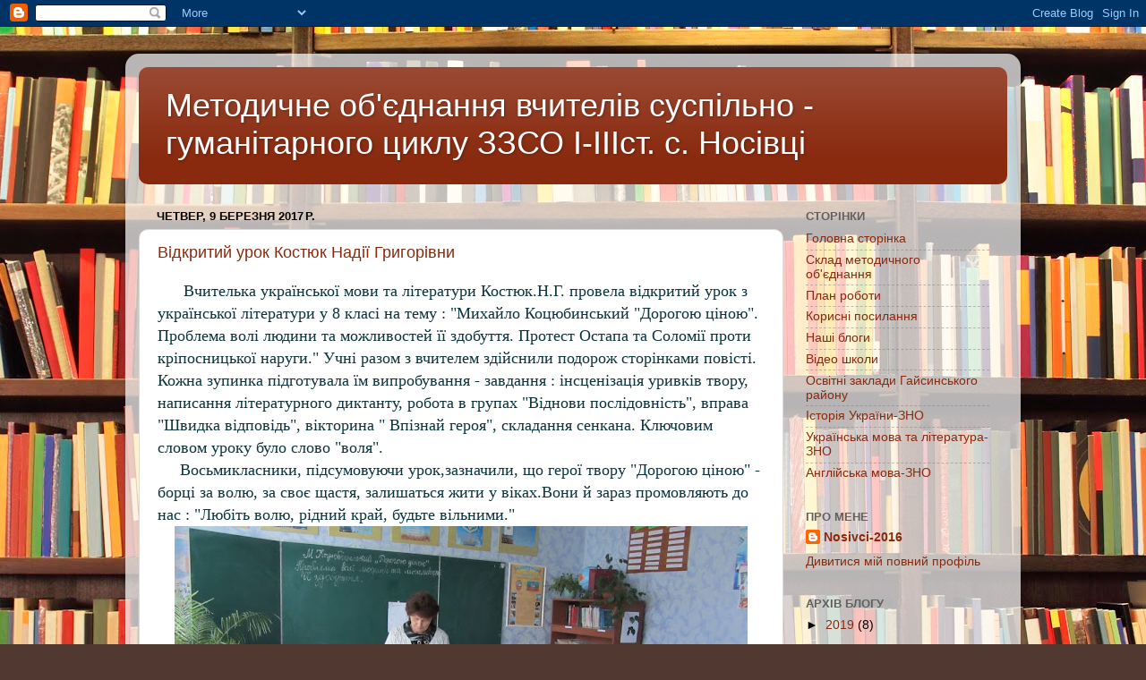

--- FILE ---
content_type: text/html; charset=UTF-8
request_url: https://mognosivci.blogspot.com/2017/03/
body_size: 13490
content:
<!DOCTYPE html>
<html class='v2' dir='ltr' lang='uk'>
<head>
<link href='https://www.blogger.com/static/v1/widgets/335934321-css_bundle_v2.css' rel='stylesheet' type='text/css'/>
<meta content='width=1100' name='viewport'/>
<meta content='text/html; charset=UTF-8' http-equiv='Content-Type'/>
<meta content='blogger' name='generator'/>
<link href='https://mognosivci.blogspot.com/favicon.ico' rel='icon' type='image/x-icon'/>
<link href='http://mognosivci.blogspot.com/2017/03/' rel='canonical'/>
<link rel="alternate" type="application/atom+xml" title="Методичне об&#39;єднання вчителів суспільно - гуманітарного циклу ЗЗСО І-ІІІст. с. Носівці - Atom" href="https://mognosivci.blogspot.com/feeds/posts/default" />
<link rel="alternate" type="application/rss+xml" title="Методичне об&#39;єднання вчителів суспільно - гуманітарного циклу ЗЗСО І-ІІІст. с. Носівці - RSS" href="https://mognosivci.blogspot.com/feeds/posts/default?alt=rss" />
<link rel="service.post" type="application/atom+xml" title="Методичне об&#39;єднання вчителів суспільно - гуманітарного циклу ЗЗСО І-ІІІст. с. Носівці - Atom" href="https://www.blogger.com/feeds/9134327106867127588/posts/default" />
<!--Can't find substitution for tag [blog.ieCssRetrofitLinks]-->
<meta content='http://mognosivci.blogspot.com/2017/03/' property='og:url'/>
<meta content='Методичне об&#39;єднання вчителів суспільно - гуманітарного циклу ЗЗСО І-ІІІст. с. Носівці' property='og:title'/>
<meta content='' property='og:description'/>
<title>Методичне об'єднання вчителів суспільно - гуманітарного циклу ЗЗСО І-ІІІст. с. Носівці: березня 2017</title>
<style id='page-skin-1' type='text/css'><!--
/*-----------------------------------------------
Blogger Template Style
Name:     Picture Window
Designer: Blogger
URL:      www.blogger.com
----------------------------------------------- */
/* Content
----------------------------------------------- */
body {
font: normal normal 15px Arial, Tahoma, Helvetica, FreeSans, sans-serif;
color: #000000;
background: #513831 url(//themes.googleusercontent.com/image?id=1KH22PlFqsiVYxboQNAoJjYmRbw5M4REHmdJbHT5M2x9zVMGrCqwSjZvaQW_A10KPc6Il) repeat-y scroll top center /* Credit: luoman (http://www.istockphoto.com/googleimages.php?id=11394138&platform=blogger) */;
}
html body .region-inner {
min-width: 0;
max-width: 100%;
width: auto;
}
.content-outer {
font-size: 90%;
}
a:link {
text-decoration:none;
color: #892a0f;
}
a:visited {
text-decoration:none;
color: #471000;
}
a:hover {
text-decoration:underline;
color: #c35110;
}
.content-outer {
background: transparent url(https://resources.blogblog.com/blogblog/data/1kt/transparent/white80.png) repeat scroll top left;
-moz-border-radius: 15px;
-webkit-border-radius: 15px;
-goog-ms-border-radius: 15px;
border-radius: 15px;
-moz-box-shadow: 0 0 3px rgba(0, 0, 0, .15);
-webkit-box-shadow: 0 0 3px rgba(0, 0, 0, .15);
-goog-ms-box-shadow: 0 0 3px rgba(0, 0, 0, .15);
box-shadow: 0 0 3px rgba(0, 0, 0, .15);
margin: 30px auto;
}
.content-inner {
padding: 15px;
}
/* Header
----------------------------------------------- */
.header-outer {
background: #892a0f url(https://resources.blogblog.com/blogblog/data/1kt/transparent/header_gradient_shade.png) repeat-x scroll top left;
_background-image: none;
color: #ffffff;
-moz-border-radius: 10px;
-webkit-border-radius: 10px;
-goog-ms-border-radius: 10px;
border-radius: 10px;
}
.Header img, .Header #header-inner {
-moz-border-radius: 10px;
-webkit-border-radius: 10px;
-goog-ms-border-radius: 10px;
border-radius: 10px;
}
.header-inner .Header .titlewrapper,
.header-inner .Header .descriptionwrapper {
padding-left: 30px;
padding-right: 30px;
}
.Header h1 {
font: normal normal 36px Arial, Tahoma, Helvetica, FreeSans, sans-serif;
text-shadow: 1px 1px 3px rgba(0, 0, 0, 0.3);
}
.Header h1 a {
color: #ffffff;
}
.Header .description {
font-size: 130%;
}
/* Tabs
----------------------------------------------- */
.tabs-inner {
margin: .5em 0 0;
padding: 0;
}
.tabs-inner .section {
margin: 0;
}
.tabs-inner .widget ul {
padding: 0;
background: #f4f4f4 url(https://resources.blogblog.com/blogblog/data/1kt/transparent/tabs_gradient_shade.png) repeat scroll bottom;
-moz-border-radius: 10px;
-webkit-border-radius: 10px;
-goog-ms-border-radius: 10px;
border-radius: 10px;
}
.tabs-inner .widget li {
border: none;
}
.tabs-inner .widget li a {
display: inline-block;
padding: .5em 1em;
margin-right: 0;
color: #000000;
font: normal normal 15px Arial, Tahoma, Helvetica, FreeSans, sans-serif;
-moz-border-radius: 0 0 0 0;
-webkit-border-top-left-radius: 0;
-webkit-border-top-right-radius: 0;
-goog-ms-border-radius: 0 0 0 0;
border-radius: 0 0 0 0;
background: transparent none no-repeat scroll top left;
border-right: 1px solid #cacaca;
}
.tabs-inner .widget li:first-child a {
padding-left: 1.25em;
-moz-border-radius-topleft: 10px;
-moz-border-radius-bottomleft: 10px;
-webkit-border-top-left-radius: 10px;
-webkit-border-bottom-left-radius: 10px;
-goog-ms-border-top-left-radius: 10px;
-goog-ms-border-bottom-left-radius: 10px;
border-top-left-radius: 10px;
border-bottom-left-radius: 10px;
}
.tabs-inner .widget li.selected a,
.tabs-inner .widget li a:hover {
position: relative;
z-index: 1;
background: #ffffff url(https://resources.blogblog.com/blogblog/data/1kt/transparent/tabs_gradient_shade.png) repeat scroll bottom;
color: #000000;
-moz-box-shadow: 0 0 0 rgba(0, 0, 0, .15);
-webkit-box-shadow: 0 0 0 rgba(0, 0, 0, .15);
-goog-ms-box-shadow: 0 0 0 rgba(0, 0, 0, .15);
box-shadow: 0 0 0 rgba(0, 0, 0, .15);
}
/* Headings
----------------------------------------------- */
h2 {
font: bold normal 13px Arial, Tahoma, Helvetica, FreeSans, sans-serif;
text-transform: uppercase;
color: #606060;
margin: .5em 0;
}
/* Main
----------------------------------------------- */
.main-outer {
background: transparent none repeat scroll top center;
-moz-border-radius: 0 0 0 0;
-webkit-border-top-left-radius: 0;
-webkit-border-top-right-radius: 0;
-webkit-border-bottom-left-radius: 0;
-webkit-border-bottom-right-radius: 0;
-goog-ms-border-radius: 0 0 0 0;
border-radius: 0 0 0 0;
-moz-box-shadow: 0 0 0 rgba(0, 0, 0, .15);
-webkit-box-shadow: 0 0 0 rgba(0, 0, 0, .15);
-goog-ms-box-shadow: 0 0 0 rgba(0, 0, 0, .15);
box-shadow: 0 0 0 rgba(0, 0, 0, .15);
}
.main-inner {
padding: 15px 5px 20px;
}
.main-inner .column-center-inner {
padding: 0 0;
}
.main-inner .column-left-inner {
padding-left: 0;
}
.main-inner .column-right-inner {
padding-right: 0;
}
/* Posts
----------------------------------------------- */
h3.post-title {
margin: 0;
font: normal normal 18px Arial, Tahoma, Helvetica, FreeSans, sans-serif;
}
.comments h4 {
margin: 1em 0 0;
font: normal normal 18px Arial, Tahoma, Helvetica, FreeSans, sans-serif;
}
.date-header span {
color: #000000;
}
.post-outer {
background-color: #ffffff;
border: solid 1px #dbdbdb;
-moz-border-radius: 10px;
-webkit-border-radius: 10px;
border-radius: 10px;
-goog-ms-border-radius: 10px;
padding: 15px 20px;
margin: 0 -20px 20px;
}
.post-body {
line-height: 1.4;
font-size: 110%;
position: relative;
}
.post-header {
margin: 0 0 1.5em;
color: #969696;
line-height: 1.6;
}
.post-footer {
margin: .5em 0 0;
color: #969696;
line-height: 1.6;
}
#blog-pager {
font-size: 140%
}
#comments .comment-author {
padding-top: 1.5em;
border-top: dashed 1px #ccc;
border-top: dashed 1px rgba(128, 128, 128, .5);
background-position: 0 1.5em;
}
#comments .comment-author:first-child {
padding-top: 0;
border-top: none;
}
.avatar-image-container {
margin: .2em 0 0;
}
/* Comments
----------------------------------------------- */
.comments .comments-content .icon.blog-author {
background-repeat: no-repeat;
background-image: url([data-uri]);
}
.comments .comments-content .loadmore a {
border-top: 1px solid #c35110;
border-bottom: 1px solid #c35110;
}
.comments .continue {
border-top: 2px solid #c35110;
}
/* Widgets
----------------------------------------------- */
.widget ul, .widget #ArchiveList ul.flat {
padding: 0;
list-style: none;
}
.widget ul li, .widget #ArchiveList ul.flat li {
border-top: dashed 1px #ccc;
border-top: dashed 1px rgba(128, 128, 128, .5);
}
.widget ul li:first-child, .widget #ArchiveList ul.flat li:first-child {
border-top: none;
}
.widget .post-body ul {
list-style: disc;
}
.widget .post-body ul li {
border: none;
}
/* Footer
----------------------------------------------- */
.footer-outer {
color:#ededed;
background: transparent url(https://resources.blogblog.com/blogblog/data/1kt/transparent/black50.png) repeat scroll top left;
-moz-border-radius: 10px 10px 10px 10px;
-webkit-border-top-left-radius: 10px;
-webkit-border-top-right-radius: 10px;
-webkit-border-bottom-left-radius: 10px;
-webkit-border-bottom-right-radius: 10px;
-goog-ms-border-radius: 10px 10px 10px 10px;
border-radius: 10px 10px 10px 10px;
-moz-box-shadow: 0 0 0 rgba(0, 0, 0, .15);
-webkit-box-shadow: 0 0 0 rgba(0, 0, 0, .15);
-goog-ms-box-shadow: 0 0 0 rgba(0, 0, 0, .15);
box-shadow: 0 0 0 rgba(0, 0, 0, .15);
}
.footer-inner {
padding: 10px 5px 20px;
}
.footer-outer a {
color: #fbffdb;
}
.footer-outer a:visited {
color: #c5ca96;
}
.footer-outer a:hover {
color: #ffffff;
}
.footer-outer .widget h2 {
color: #b9b9b9;
}
/* Mobile
----------------------------------------------- */
html body.mobile {
height: auto;
}
html body.mobile {
min-height: 480px;
background-size: 100% auto;
}
.mobile .body-fauxcolumn-outer {
background: transparent none repeat scroll top left;
}
html .mobile .mobile-date-outer, html .mobile .blog-pager {
border-bottom: none;
background: transparent none repeat scroll top center;
margin-bottom: 10px;
}
.mobile .date-outer {
background: transparent none repeat scroll top center;
}
.mobile .header-outer, .mobile .main-outer,
.mobile .post-outer, .mobile .footer-outer {
-moz-border-radius: 0;
-webkit-border-radius: 0;
-goog-ms-border-radius: 0;
border-radius: 0;
}
.mobile .content-outer,
.mobile .main-outer,
.mobile .post-outer {
background: inherit;
border: none;
}
.mobile .content-outer {
font-size: 100%;
}
.mobile-link-button {
background-color: #892a0f;
}
.mobile-link-button a:link, .mobile-link-button a:visited {
color: #ffffff;
}
.mobile-index-contents {
color: #000000;
}
.mobile .tabs-inner .PageList .widget-content {
background: #ffffff url(https://resources.blogblog.com/blogblog/data/1kt/transparent/tabs_gradient_shade.png) repeat scroll bottom;
color: #000000;
}
.mobile .tabs-inner .PageList .widget-content .pagelist-arrow {
border-left: 1px solid #cacaca;
}

--></style>
<style id='template-skin-1' type='text/css'><!--
body {
min-width: 1000px;
}
.content-outer, .content-fauxcolumn-outer, .region-inner {
min-width: 1000px;
max-width: 1000px;
_width: 1000px;
}
.main-inner .columns {
padding-left: 0px;
padding-right: 250px;
}
.main-inner .fauxcolumn-center-outer {
left: 0px;
right: 250px;
/* IE6 does not respect left and right together */
_width: expression(this.parentNode.offsetWidth -
parseInt("0px") -
parseInt("250px") + 'px');
}
.main-inner .fauxcolumn-left-outer {
width: 0px;
}
.main-inner .fauxcolumn-right-outer {
width: 250px;
}
.main-inner .column-left-outer {
width: 0px;
right: 100%;
margin-left: -0px;
}
.main-inner .column-right-outer {
width: 250px;
margin-right: -250px;
}
#layout {
min-width: 0;
}
#layout .content-outer {
min-width: 0;
width: 800px;
}
#layout .region-inner {
min-width: 0;
width: auto;
}
body#layout div.add_widget {
padding: 8px;
}
body#layout div.add_widget a {
margin-left: 32px;
}
--></style>
<style>
    body {background-image:url(\/\/themes.googleusercontent.com\/image?id=1KH22PlFqsiVYxboQNAoJjYmRbw5M4REHmdJbHT5M2x9zVMGrCqwSjZvaQW_A10KPc6Il);}
    
@media (max-width: 200px) { body {background-image:url(\/\/themes.googleusercontent.com\/image?id=1KH22PlFqsiVYxboQNAoJjYmRbw5M4REHmdJbHT5M2x9zVMGrCqwSjZvaQW_A10KPc6Il&options=w200);}}
@media (max-width: 400px) and (min-width: 201px) { body {background-image:url(\/\/themes.googleusercontent.com\/image?id=1KH22PlFqsiVYxboQNAoJjYmRbw5M4REHmdJbHT5M2x9zVMGrCqwSjZvaQW_A10KPc6Il&options=w400);}}
@media (max-width: 800px) and (min-width: 401px) { body {background-image:url(\/\/themes.googleusercontent.com\/image?id=1KH22PlFqsiVYxboQNAoJjYmRbw5M4REHmdJbHT5M2x9zVMGrCqwSjZvaQW_A10KPc6Il&options=w800);}}
@media (max-width: 1200px) and (min-width: 801px) { body {background-image:url(\/\/themes.googleusercontent.com\/image?id=1KH22PlFqsiVYxboQNAoJjYmRbw5M4REHmdJbHT5M2x9zVMGrCqwSjZvaQW_A10KPc6Il&options=w1200);}}
/* Last tag covers anything over one higher than the previous max-size cap. */
@media (min-width: 1201px) { body {background-image:url(\/\/themes.googleusercontent.com\/image?id=1KH22PlFqsiVYxboQNAoJjYmRbw5M4REHmdJbHT5M2x9zVMGrCqwSjZvaQW_A10KPc6Il&options=w1600);}}
  </style>
<link href='https://www.blogger.com/dyn-css/authorization.css?targetBlogID=9134327106867127588&amp;zx=0eebf799-2f82-40f9-b41d-1a991d388891' media='none' onload='if(media!=&#39;all&#39;)media=&#39;all&#39;' rel='stylesheet'/><noscript><link href='https://www.blogger.com/dyn-css/authorization.css?targetBlogID=9134327106867127588&amp;zx=0eebf799-2f82-40f9-b41d-1a991d388891' rel='stylesheet'/></noscript>
<meta name='google-adsense-platform-account' content='ca-host-pub-1556223355139109'/>
<meta name='google-adsense-platform-domain' content='blogspot.com'/>

</head>
<body class='loading variant-shade'>
<div class='navbar section' id='navbar' name='Панель навігації'><div class='widget Navbar' data-version='1' id='Navbar1'><script type="text/javascript">
    function setAttributeOnload(object, attribute, val) {
      if(window.addEventListener) {
        window.addEventListener('load',
          function(){ object[attribute] = val; }, false);
      } else {
        window.attachEvent('onload', function(){ object[attribute] = val; });
      }
    }
  </script>
<div id="navbar-iframe-container"></div>
<script type="text/javascript" src="https://apis.google.com/js/platform.js"></script>
<script type="text/javascript">
      gapi.load("gapi.iframes:gapi.iframes.style.bubble", function() {
        if (gapi.iframes && gapi.iframes.getContext) {
          gapi.iframes.getContext().openChild({
              url: 'https://www.blogger.com/navbar/9134327106867127588?origin\x3dhttps://mognosivci.blogspot.com',
              where: document.getElementById("navbar-iframe-container"),
              id: "navbar-iframe"
          });
        }
      });
    </script><script type="text/javascript">
(function() {
var script = document.createElement('script');
script.type = 'text/javascript';
script.src = '//pagead2.googlesyndication.com/pagead/js/google_top_exp.js';
var head = document.getElementsByTagName('head')[0];
if (head) {
head.appendChild(script);
}})();
</script>
</div></div>
<div class='body-fauxcolumns'>
<div class='fauxcolumn-outer body-fauxcolumn-outer'>
<div class='cap-top'>
<div class='cap-left'></div>
<div class='cap-right'></div>
</div>
<div class='fauxborder-left'>
<div class='fauxborder-right'></div>
<div class='fauxcolumn-inner'>
</div>
</div>
<div class='cap-bottom'>
<div class='cap-left'></div>
<div class='cap-right'></div>
</div>
</div>
</div>
<div class='content'>
<div class='content-fauxcolumns'>
<div class='fauxcolumn-outer content-fauxcolumn-outer'>
<div class='cap-top'>
<div class='cap-left'></div>
<div class='cap-right'></div>
</div>
<div class='fauxborder-left'>
<div class='fauxborder-right'></div>
<div class='fauxcolumn-inner'>
</div>
</div>
<div class='cap-bottom'>
<div class='cap-left'></div>
<div class='cap-right'></div>
</div>
</div>
</div>
<div class='content-outer'>
<div class='content-cap-top cap-top'>
<div class='cap-left'></div>
<div class='cap-right'></div>
</div>
<div class='fauxborder-left content-fauxborder-left'>
<div class='fauxborder-right content-fauxborder-right'></div>
<div class='content-inner'>
<header>
<div class='header-outer'>
<div class='header-cap-top cap-top'>
<div class='cap-left'></div>
<div class='cap-right'></div>
</div>
<div class='fauxborder-left header-fauxborder-left'>
<div class='fauxborder-right header-fauxborder-right'></div>
<div class='region-inner header-inner'>
<div class='header section' id='header' name='Заголовок'><div class='widget Header' data-version='1' id='Header1'>
<div id='header-inner'>
<div class='titlewrapper'>
<h1 class='title'>
<a href='https://mognosivci.blogspot.com/'>
Методичне об'єднання вчителів суспільно - гуманітарного циклу ЗЗСО І-ІІІст. с. Носівці
</a>
</h1>
</div>
<div class='descriptionwrapper'>
<p class='description'><span>
</span></p>
</div>
</div>
</div></div>
</div>
</div>
<div class='header-cap-bottom cap-bottom'>
<div class='cap-left'></div>
<div class='cap-right'></div>
</div>
</div>
</header>
<div class='tabs-outer'>
<div class='tabs-cap-top cap-top'>
<div class='cap-left'></div>
<div class='cap-right'></div>
</div>
<div class='fauxborder-left tabs-fauxborder-left'>
<div class='fauxborder-right tabs-fauxborder-right'></div>
<div class='region-inner tabs-inner'>
<div class='tabs no-items section' id='crosscol' name='Усі стовпці'></div>
<div class='tabs no-items section' id='crosscol-overflow' name='Cross-Column 2'></div>
</div>
</div>
<div class='tabs-cap-bottom cap-bottom'>
<div class='cap-left'></div>
<div class='cap-right'></div>
</div>
</div>
<div class='main-outer'>
<div class='main-cap-top cap-top'>
<div class='cap-left'></div>
<div class='cap-right'></div>
</div>
<div class='fauxborder-left main-fauxborder-left'>
<div class='fauxborder-right main-fauxborder-right'></div>
<div class='region-inner main-inner'>
<div class='columns fauxcolumns'>
<div class='fauxcolumn-outer fauxcolumn-center-outer'>
<div class='cap-top'>
<div class='cap-left'></div>
<div class='cap-right'></div>
</div>
<div class='fauxborder-left'>
<div class='fauxborder-right'></div>
<div class='fauxcolumn-inner'>
</div>
</div>
<div class='cap-bottom'>
<div class='cap-left'></div>
<div class='cap-right'></div>
</div>
</div>
<div class='fauxcolumn-outer fauxcolumn-left-outer'>
<div class='cap-top'>
<div class='cap-left'></div>
<div class='cap-right'></div>
</div>
<div class='fauxborder-left'>
<div class='fauxborder-right'></div>
<div class='fauxcolumn-inner'>
</div>
</div>
<div class='cap-bottom'>
<div class='cap-left'></div>
<div class='cap-right'></div>
</div>
</div>
<div class='fauxcolumn-outer fauxcolumn-right-outer'>
<div class='cap-top'>
<div class='cap-left'></div>
<div class='cap-right'></div>
</div>
<div class='fauxborder-left'>
<div class='fauxborder-right'></div>
<div class='fauxcolumn-inner'>
</div>
</div>
<div class='cap-bottom'>
<div class='cap-left'></div>
<div class='cap-right'></div>
</div>
</div>
<!-- corrects IE6 width calculation -->
<div class='columns-inner'>
<div class='column-center-outer'>
<div class='column-center-inner'>
<div class='main section' id='main' name='Основний'><div class='widget Blog' data-version='1' id='Blog1'>
<div class='blog-posts hfeed'>

          <div class="date-outer">
        
<h2 class='date-header'><span>четвер, 9 березня 2017&#8239;р.</span></h2>

          <div class="date-posts">
        
<div class='post-outer'>
<div class='post hentry uncustomized-post-template' itemprop='blogPost' itemscope='itemscope' itemtype='http://schema.org/BlogPosting'>
<meta content='https://blogger.googleusercontent.com/img/b/R29vZ2xl/AVvXsEhJkSvYOIZt57N0c_lNx7hJYtFG7j3Y6Ye0JY8UZFcvlQ5YXAtrwOEKU6K1XdJki-d_Lb3dj9-WvClMRZDI0SvWYkPuhrsEANtxwKBPfG-ZfCQiCet4uXOWycOKRD9YP_hCoYCsi4S_cAA/s640/IMG_2258.JPG' itemprop='image_url'/>
<meta content='9134327106867127588' itemprop='blogId'/>
<meta content='8423119783010055614' itemprop='postId'/>
<a name='8423119783010055614'></a>
<h3 class='post-title entry-title' itemprop='name'>
<a href='https://mognosivci.blogspot.com/2017/03/blog-post_9.html'>Відкритий урок Костюк Надії Григорівни</a>
</h3>
<div class='post-header'>
<div class='post-header-line-1'></div>
</div>
<div class='post-body entry-content' id='post-body-8423119783010055614' itemprop='description articleBody'>
<div dir="ltr" style="text-align: left;" trbidi="on">
&nbsp; &nbsp; &nbsp; <span style="color: #0c343d; font-family: Times, Times New Roman, serif; font-size: large;">&nbsp;Вчителька української мови та літератури Костюк.Н.Г. провела відкритий урок з української літератури у 8 класі на тему : "Михайло Коцюбинський "Дорогою ціною". Проблема волі людини та можливостей її здобуття. Протест Остапа та Соломії проти кріпосницької наруги." Учні разом з вчителем здійснили подорож сторінками повісті. Кожна зупинка підготувала їм випробування - завдання : інсценізація уривків твору, написання літературного диктанту, робота в групах "Віднови послідовність", вправа "Швидка відповідь", вікторина " Впізнай героя", складання сенкана. Ключовим словом уроку було слово "воля". &nbsp; &nbsp; &nbsp; &nbsp; &nbsp; &nbsp; &nbsp;&nbsp;</span><br />
<span style="color: #0c343d; font-family: Times, Times New Roman, serif; font-size: large;">&nbsp; &nbsp; &nbsp;Восьмикласники, підсумовуючи урок,зазначили, що герої твору "Дорогою ціною" - борці за волю, за своє щастя, залишаться жити у віках.Вони й зараз промовляють до нас : "Любіть волю, рідний край, будьте вільними."</span><br />
<div class="separator" style="clear: both; text-align: center;">
<a href="https://blogger.googleusercontent.com/img/b/R29vZ2xl/AVvXsEhJkSvYOIZt57N0c_lNx7hJYtFG7j3Y6Ye0JY8UZFcvlQ5YXAtrwOEKU6K1XdJki-d_Lb3dj9-WvClMRZDI0SvWYkPuhrsEANtxwKBPfG-ZfCQiCet4uXOWycOKRD9YP_hCoYCsi4S_cAA/s1600/IMG_2258.JPG" imageanchor="1" style="margin-left: 1em; margin-right: 1em;"><img border="0" height="360" src="https://blogger.googleusercontent.com/img/b/R29vZ2xl/AVvXsEhJkSvYOIZt57N0c_lNx7hJYtFG7j3Y6Ye0JY8UZFcvlQ5YXAtrwOEKU6K1XdJki-d_Lb3dj9-WvClMRZDI0SvWYkPuhrsEANtxwKBPfG-ZfCQiCet4uXOWycOKRD9YP_hCoYCsi4S_cAA/s640/IMG_2258.JPG" width="640" /></a></div>
<br />
<div class="separator" style="clear: both; text-align: center;">
<a href="https://blogger.googleusercontent.com/img/b/R29vZ2xl/AVvXsEjmXXkh2LHYgab6orSNgQsUJghF2fU7HT_8BaG7-3ULxYHlSj8hmiMxhrBM8cNJ1Iamd8We2fTK-IG3-3HGAubHGY56yoHCMnyzXlNovxktoS2Srtk8Vweyeerbe12mmttEHMdtRT5rQRQ/s1600/IMG_2262.JPG" imageanchor="1" style="margin-left: 1em; margin-right: 1em;"><img border="0" height="360" src="https://blogger.googleusercontent.com/img/b/R29vZ2xl/AVvXsEjmXXkh2LHYgab6orSNgQsUJghF2fU7HT_8BaG7-3ULxYHlSj8hmiMxhrBM8cNJ1Iamd8We2fTK-IG3-3HGAubHGY56yoHCMnyzXlNovxktoS2Srtk8Vweyeerbe12mmttEHMdtRT5rQRQ/s640/IMG_2262.JPG" width="640" /></a></div>
<br />
<div class="separator" style="clear: both; text-align: center;">
<a href="https://blogger.googleusercontent.com/img/b/R29vZ2xl/AVvXsEgan-fSu5dyWWbKmb1ptThskdYM2KpNjj559JIws5S6PR-91rEG9sAXYaeIYHmO8rhaxPcqScr1S0hNbT2PpdbYEguMMgZIZWowUtskI91AcufIjwjkqG0kMpStwxPOaHhlQl3fPkRejTs/s1600/IMG_2264.JPG" imageanchor="1" style="margin-left: 1em; margin-right: 1em;"><img border="0" height="360" src="https://blogger.googleusercontent.com/img/b/R29vZ2xl/AVvXsEgan-fSu5dyWWbKmb1ptThskdYM2KpNjj559JIws5S6PR-91rEG9sAXYaeIYHmO8rhaxPcqScr1S0hNbT2PpdbYEguMMgZIZWowUtskI91AcufIjwjkqG0kMpStwxPOaHhlQl3fPkRejTs/s640/IMG_2264.JPG" width="640" /></a></div>
<br />
<div class="separator" style="clear: both; text-align: center;">
<a href="https://blogger.googleusercontent.com/img/b/R29vZ2xl/AVvXsEhJUVsHW-k99rtn7SFGPk0VOp5FP7Z1ydFhpHJQ7oQWynSwM2IdVPIwNEC4iIlVWFBysWPTpcQ04iYcsAzbxQaScvW8oSGtGN6oe0Tcyk3OZYRASgJDo7HnLRr35KR7vGWLTbH_tq_wKqw/s1600/IMG_2265.JPG" imageanchor="1" style="margin-left: 1em; margin-right: 1em;"><img border="0" height="360" src="https://blogger.googleusercontent.com/img/b/R29vZ2xl/AVvXsEhJUVsHW-k99rtn7SFGPk0VOp5FP7Z1ydFhpHJQ7oQWynSwM2IdVPIwNEC4iIlVWFBysWPTpcQ04iYcsAzbxQaScvW8oSGtGN6oe0Tcyk3OZYRASgJDo7HnLRr35KR7vGWLTbH_tq_wKqw/s640/IMG_2265.JPG" width="640" /></a></div>
<br />
<div class="separator" style="clear: both; text-align: center;">
<a href="https://blogger.googleusercontent.com/img/b/R29vZ2xl/AVvXsEjRQqlJCDx_nM3E00Mli_J1UnKzy1E1F25w9sKE8zTbCF4aAdxFlH0jHrQW2riuJ773BwF54F5uJColdqaVu25BIPt-Y8dJD6UtPQ4MhqDUB8xlT5WnU6EVqrq7k9nIzmOCkZU1o_BJveI/s1600/IMG_2267.JPG" imageanchor="1" style="margin-left: 1em; margin-right: 1em;"><img border="0" height="360" src="https://blogger.googleusercontent.com/img/b/R29vZ2xl/AVvXsEjRQqlJCDx_nM3E00Mli_J1UnKzy1E1F25w9sKE8zTbCF4aAdxFlH0jHrQW2riuJ773BwF54F5uJColdqaVu25BIPt-Y8dJD6UtPQ4MhqDUB8xlT5WnU6EVqrq7k9nIzmOCkZU1o_BJveI/s640/IMG_2267.JPG" width="640" /></a></div>
<span style="color: #0c343d; font-family: Times, Times New Roman, serif; font-size: large;"><br /></span>
<span style="color: #0c343d; font-family: Times, Times New Roman, serif; font-size: large;"><br /></span></div>
<div style='clear: both;'></div>
</div>
<div class='post-footer'>
<div class='post-footer-line post-footer-line-1'>
<span class='post-author vcard'>
Опубліковано
<span class='fn' itemprop='author' itemscope='itemscope' itemtype='http://schema.org/Person'>
<meta content='https://www.blogger.com/profile/05529950488293630282' itemprop='url'/>
<a class='g-profile' href='https://www.blogger.com/profile/05529950488293630282' rel='author' title='author profile'>
<span itemprop='name'>Nosivci-2016</span>
</a>
</span>
</span>
<span class='post-timestamp'>
о
<meta content='http://mognosivci.blogspot.com/2017/03/blog-post_9.html' itemprop='url'/>
<a class='timestamp-link' href='https://mognosivci.blogspot.com/2017/03/blog-post_9.html' rel='bookmark' title='permanent link'><abbr class='published' itemprop='datePublished' title='2017-03-09T10:00:00+02:00'>10:00</abbr></a>
</span>
<span class='post-comment-link'>
<a class='comment-link' href='https://mognosivci.blogspot.com/2017/03/blog-post_9.html#comment-form' onclick=''>
Немає коментарів:
  </a>
</span>
<span class='post-icons'>
<span class='item-control blog-admin pid-885190010'>
<a href='https://www.blogger.com/post-edit.g?blogID=9134327106867127588&postID=8423119783010055614&from=pencil' title='Редагувати допис'>
<img alt='' class='icon-action' height='18' src='https://resources.blogblog.com/img/icon18_edit_allbkg.gif' width='18'/>
</a>
</span>
</span>
<div class='post-share-buttons goog-inline-block'>
<a class='goog-inline-block share-button sb-email' href='https://www.blogger.com/share-post.g?blogID=9134327106867127588&postID=8423119783010055614&target=email' target='_blank' title='Надіслати електронною поштою'><span class='share-button-link-text'>Надіслати електронною поштою</span></a><a class='goog-inline-block share-button sb-blog' href='https://www.blogger.com/share-post.g?blogID=9134327106867127588&postID=8423119783010055614&target=blog' onclick='window.open(this.href, "_blank", "height=270,width=475"); return false;' target='_blank' title='Опублікувати в блозі'><span class='share-button-link-text'>Опублікувати в блозі</span></a><a class='goog-inline-block share-button sb-twitter' href='https://www.blogger.com/share-post.g?blogID=9134327106867127588&postID=8423119783010055614&target=twitter' target='_blank' title='Поділитися в X'><span class='share-button-link-text'>Поділитися в X</span></a><a class='goog-inline-block share-button sb-facebook' href='https://www.blogger.com/share-post.g?blogID=9134327106867127588&postID=8423119783010055614&target=facebook' onclick='window.open(this.href, "_blank", "height=430,width=640"); return false;' target='_blank' title='Опублікувати у Facebook'><span class='share-button-link-text'>Опублікувати у Facebook</span></a><a class='goog-inline-block share-button sb-pinterest' href='https://www.blogger.com/share-post.g?blogID=9134327106867127588&postID=8423119783010055614&target=pinterest' target='_blank' title='Поділитися в Pinterest'><span class='share-button-link-text'>Поділитися в Pinterest</span></a>
</div>
</div>
<div class='post-footer-line post-footer-line-2'>
<span class='post-labels'>
Мітки:
<a href='https://mognosivci.blogspot.com/search/label/8%20%D0%BA%D0%BB%D0%B0%D1%81' rel='tag'>8 клас</a>,
<a href='https://mognosivci.blogspot.com/search/label/%D0%92%D1%96%D0%B4%D0%BA%D1%80%D0%B8%D1%82%D0%B8%D0%B9%20%D1%83%D1%80%D0%BE%D0%BA' rel='tag'>Відкритий урок</a>,
<a href='https://mognosivci.blogspot.com/search/label/%D0%94%D0%BE%D1%80%D0%BE%D0%B3%D0%BE%D1%8E%20%D1%86%D1%96%D0%BD%D0%BE%D1%8E' rel='tag'>Дорогою ціною</a>,
<a href='https://mognosivci.blogspot.com/search/label/%D0%9A%D0%BE%D1%81%D1%82%D1%8E%D0%BA%20%D0%9D%D0%B0%D0%B4%D1%96%D1%8F%20%D0%93%D1%80%D0%B8%D0%B3%D0%BE%D1%80%D1%96%D0%B2%D0%BD%D0%B0' rel='tag'>Костюк Надія Григорівна</a>,
<a href='https://mognosivci.blogspot.com/search/label/%D0%9C%D0%B8%D1%85%D0%B0%D0%B9%D0%BB%D0%BE%20%D0%9A%D0%BE%D1%86%D1%8E%D0%B1%D0%B8%D0%BD%D1%81%D1%8C%D0%BA%D0%B8%D0%B9' rel='tag'>Михайло Коцюбинський</a>
</span>
</div>
<div class='post-footer-line post-footer-line-3'>
<span class='post-location'>
Місцеположення:
<a href='https://maps.google.com/maps?q=%D0%9D%D0%BE%D1%81%D0%BE%D0%B2%D1%86%D1%8B,+%D0%92%D0%B8%D0%BD%D0%BD%D0%B8%D1%86%D0%BA%D0%B0%D1%8F+%D0%BE%D0%B1%D0%BB%D0%B0%D1%81%D1%82%D1%8C,+%D0%A3%D0%BA%D1%80%D0%B0%D0%B8%D0%BD%D0%B0@48.8748015,29.251379199999974&z=10' target='_blank'>Носовцы, Винницкая область, Украина</a>
</span>
</div>
</div>
</div>
</div>

          </div></div>
        

          <div class="date-outer">
        
<h2 class='date-header'><span>вівторок, 7 березня 2017&#8239;р.</span></h2>

          <div class="date-posts">
        
<div class='post-outer'>
<div class='post hentry uncustomized-post-template' itemprop='blogPost' itemscope='itemscope' itemtype='http://schema.org/BlogPosting'>
<meta content='https://blogger.googleusercontent.com/img/b/R29vZ2xl/AVvXsEjU665VtOzWHh4C97Vzm5C0uhTdHuvXTqxMpIBEFrbI63GEiZTasnPAjxH_Gs-EX5nr7BDAMKFOnfroHIC6DwF6DXIFBZiQ0N1NQWSU5Fis6vvI9ToFCI29ArIEEiII55avmfkvYdpjW3s/s640/IMG_2225.JPG' itemprop='image_url'/>
<meta content='9134327106867127588' itemprop='blogId'/>
<meta content='4870439307212270755' itemprop='postId'/>
<a name='4870439307212270755'></a>
<h3 class='post-title entry-title' itemprop='name'>
<a href='https://mognosivci.blogspot.com/2017/03/blog-post.html'>Відкритий урок Зеленюк Галини Олексіївни</a>
</h3>
<div class='post-header'>
<div class='post-header-line-1'></div>
</div>
<div class='post-body entry-content' id='post-body-4870439307212270755' itemprop='description articleBody'>
<div dir="ltr" style="text-align: left;" trbidi="on">
&nbsp; &nbsp; &nbsp;<span style="color: purple; font-family: Arial, Helvetica, sans-serif; font-size: large;"> </span><span style="color: #351c75; font-family: Arial, Helvetica, sans-serif; font-size: large;">Учителька зарубіжної літератури Зеленюк Галина Олексіївна провела відкритий урок у 5 класі на тему "Світ дорослих і дітей у повісті Марка Твена "Пригоди Тома Сойєра". Вчителька використала інтерактивні методи навчання, використала різні види роботи: робота в групах, дослідницька робота, розгадування кросвордів та ін.</span><br />
<span style="color: purple; font-family: Arial, Helvetica, sans-serif; font-size: large;"><br /></span>
<div class="separator" style="clear: both; text-align: center;">
<a href="https://blogger.googleusercontent.com/img/b/R29vZ2xl/AVvXsEjU665VtOzWHh4C97Vzm5C0uhTdHuvXTqxMpIBEFrbI63GEiZTasnPAjxH_Gs-EX5nr7BDAMKFOnfroHIC6DwF6DXIFBZiQ0N1NQWSU5Fis6vvI9ToFCI29ArIEEiII55avmfkvYdpjW3s/s1600/IMG_2225.JPG" imageanchor="1" style="margin-left: 1em; margin-right: 1em;"><img border="0" height="360" src="https://blogger.googleusercontent.com/img/b/R29vZ2xl/AVvXsEjU665VtOzWHh4C97Vzm5C0uhTdHuvXTqxMpIBEFrbI63GEiZTasnPAjxH_Gs-EX5nr7BDAMKFOnfroHIC6DwF6DXIFBZiQ0N1NQWSU5Fis6vvI9ToFCI29ArIEEiII55avmfkvYdpjW3s/s640/IMG_2225.JPG" width="640" /></a></div>
<br />
<div class="separator" style="clear: both; text-align: center;">
<a href="https://blogger.googleusercontent.com/img/b/R29vZ2xl/AVvXsEjRR5dslmKXWs9k2jDrtwObJuX6ampwqH_PaXvfD3CfbmRxoRjfaIWEHyt5TwpiDrApBtP30dsOIy-fV1sLonIdBsOQIwcKIjqxe28LWZ9n0CKbJjY0YvNpprAv5We4vScoqftWnP8Hnns/s1600/IMG_2226.JPG" imageanchor="1" style="margin-left: 1em; margin-right: 1em;"><img border="0" height="360" src="https://blogger.googleusercontent.com/img/b/R29vZ2xl/AVvXsEjRR5dslmKXWs9k2jDrtwObJuX6ampwqH_PaXvfD3CfbmRxoRjfaIWEHyt5TwpiDrApBtP30dsOIy-fV1sLonIdBsOQIwcKIjqxe28LWZ9n0CKbJjY0YvNpprAv5We4vScoqftWnP8Hnns/s640/IMG_2226.JPG" width="640" /></a></div>
<br />
<div class="separator" style="clear: both; text-align: center;">
<a href="https://blogger.googleusercontent.com/img/b/R29vZ2xl/AVvXsEi1lOTUt4G-Wme97hdnJ5oa8_aVWDluMiSJzYy5m-R6MCWjaB1SIkUhmlwit1g7fuCxzObVlSjNreO_fiTl_OoG8WDqYRPBDYQWV4lQltig63TTTZiiL4MfBL59V2TI4EY-liXsmkVfc54/s1600/IMG_2233.JPG" imageanchor="1" style="margin-left: 1em; margin-right: 1em;"><img border="0" height="360" src="https://blogger.googleusercontent.com/img/b/R29vZ2xl/AVvXsEi1lOTUt4G-Wme97hdnJ5oa8_aVWDluMiSJzYy5m-R6MCWjaB1SIkUhmlwit1g7fuCxzObVlSjNreO_fiTl_OoG8WDqYRPBDYQWV4lQltig63TTTZiiL4MfBL59V2TI4EY-liXsmkVfc54/s640/IMG_2233.JPG" width="640" /></a></div>
<span style="color: purple; font-family: Arial, Helvetica, sans-serif; font-size: large;"><br /></span>
<span style="color: purple; font-family: Arial, Helvetica, sans-serif; font-size: large;"><br /></span></div>
<div style='clear: both;'></div>
</div>
<div class='post-footer'>
<div class='post-footer-line post-footer-line-1'>
<span class='post-author vcard'>
Опубліковано
<span class='fn' itemprop='author' itemscope='itemscope' itemtype='http://schema.org/Person'>
<meta content='https://www.blogger.com/profile/05529950488293630282' itemprop='url'/>
<a class='g-profile' href='https://www.blogger.com/profile/05529950488293630282' rel='author' title='author profile'>
<span itemprop='name'>Nosivci-2016</span>
</a>
</span>
</span>
<span class='post-timestamp'>
о
<meta content='http://mognosivci.blogspot.com/2017/03/blog-post.html' itemprop='url'/>
<a class='timestamp-link' href='https://mognosivci.blogspot.com/2017/03/blog-post.html' rel='bookmark' title='permanent link'><abbr class='published' itemprop='datePublished' title='2017-03-07T09:54:00+02:00'>09:54</abbr></a>
</span>
<span class='post-comment-link'>
<a class='comment-link' href='https://mognosivci.blogspot.com/2017/03/blog-post.html#comment-form' onclick=''>
Немає коментарів:
  </a>
</span>
<span class='post-icons'>
<span class='item-control blog-admin pid-885190010'>
<a href='https://www.blogger.com/post-edit.g?blogID=9134327106867127588&postID=4870439307212270755&from=pencil' title='Редагувати допис'>
<img alt='' class='icon-action' height='18' src='https://resources.blogblog.com/img/icon18_edit_allbkg.gif' width='18'/>
</a>
</span>
</span>
<div class='post-share-buttons goog-inline-block'>
<a class='goog-inline-block share-button sb-email' href='https://www.blogger.com/share-post.g?blogID=9134327106867127588&postID=4870439307212270755&target=email' target='_blank' title='Надіслати електронною поштою'><span class='share-button-link-text'>Надіслати електронною поштою</span></a><a class='goog-inline-block share-button sb-blog' href='https://www.blogger.com/share-post.g?blogID=9134327106867127588&postID=4870439307212270755&target=blog' onclick='window.open(this.href, "_blank", "height=270,width=475"); return false;' target='_blank' title='Опублікувати в блозі'><span class='share-button-link-text'>Опублікувати в блозі</span></a><a class='goog-inline-block share-button sb-twitter' href='https://www.blogger.com/share-post.g?blogID=9134327106867127588&postID=4870439307212270755&target=twitter' target='_blank' title='Поділитися в X'><span class='share-button-link-text'>Поділитися в X</span></a><a class='goog-inline-block share-button sb-facebook' href='https://www.blogger.com/share-post.g?blogID=9134327106867127588&postID=4870439307212270755&target=facebook' onclick='window.open(this.href, "_blank", "height=430,width=640"); return false;' target='_blank' title='Опублікувати у Facebook'><span class='share-button-link-text'>Опублікувати у Facebook</span></a><a class='goog-inline-block share-button sb-pinterest' href='https://www.blogger.com/share-post.g?blogID=9134327106867127588&postID=4870439307212270755&target=pinterest' target='_blank' title='Поділитися в Pinterest'><span class='share-button-link-text'>Поділитися в Pinterest</span></a>
</div>
</div>
<div class='post-footer-line post-footer-line-2'>
<span class='post-labels'>
Мітки:
<a href='https://mognosivci.blogspot.com/search/label/5%20%D0%BA%D0%BB%D0%B0%D1%81' rel='tag'>5 клас</a>,
<a href='https://mognosivci.blogspot.com/search/label/%D0%92%D1%96%D0%B4%D0%BA%D1%80%D0%B8%D1%82%D0%B8%D0%B9%20%D1%83%D1%80%D0%BE%D0%BA' rel='tag'>Відкритий урок</a>,
<a href='https://mognosivci.blogspot.com/search/label/%D0%97%D0%B5%D0%BB%D0%B5%D0%BD%D1%8E%D0%BA%20%D0%93%D0%B0%D0%BB%D0%B8%D0%BD%D0%B0%20%D0%9E%D0%BB%D0%B5%D0%BA%D1%81%D1%96%D1%97%D0%B2%D0%BD%D0%B0' rel='tag'>Зеленюк Галина Олексіївна</a>,
<a href='https://mognosivci.blogspot.com/search/label/%D0%9F%D1%80%D0%B8%D0%B3%D0%BE%D0%B4%D0%B8%20%D0%A2%D0%BE%D0%BC%D0%B0%20%D0%A1%D0%BE%D0%B9%D0%B5%D1%80%D0%B0' rel='tag'>Пригоди Тома Сойера</a>
</span>
</div>
<div class='post-footer-line post-footer-line-3'>
<span class='post-location'>
Місцеположення:
<a href='https://maps.google.com/maps?q=%D0%A8%D0%BA%D1%96%D0%BB%D1%8C%D0%BD%D0%B0+%D0%B2%D1%83%D0%BB.+3,+%D0%9D%D0%BE%D1%81%D1%96%D0%B2%D1%86%D1%96,+%D0%92%D1%96%D0%BD%D0%BD%D0%B8%D1%86%D1%8C%D0%BA%D0%B0+%D0%BE%D0%B1%D0%BB%D0%B0%D1%81%D1%82%D1%8C,+%D0%A3%D0%BA%D1%80%D0%B0%D0%B8%D0%BD%D0%B0,+23710@48.876667,29.25222199999996&z=10' target='_blank'>Шкільна вул. 3, Носівці, Вінницька область, Украина, 23710</a>
</span>
</div>
</div>
</div>
</div>

        </div></div>
      
</div>
<div class='blog-pager' id='blog-pager'>
<span id='blog-pager-newer-link'>
<a class='blog-pager-newer-link' href='https://mognosivci.blogspot.com/search?updated-max=2017-10-03T19:31:00%2B03:00&amp;max-results=2&amp;reverse-paginate=true' id='Blog1_blog-pager-newer-link' title='Новіші публікації'>Новіші публікації</a>
</span>
<span id='blog-pager-older-link'>
<a class='blog-pager-older-link' href='https://mognosivci.blogspot.com/search?updated-max=2017-03-07T09:54:00%2B02:00&amp;max-results=2' id='Blog1_blog-pager-older-link' title='Старіші публікації'>Старіші публікації</a>
</span>
<a class='home-link' href='https://mognosivci.blogspot.com/'>Головна сторінка</a>
</div>
<div class='clear'></div>
<div class='blog-feeds'>
<div class='feed-links'>
Підписатися на:
<a class='feed-link' href='https://mognosivci.blogspot.com/feeds/posts/default' target='_blank' type='application/atom+xml'>Коментарі (Atom)</a>
</div>
</div>
</div></div>
</div>
</div>
<div class='column-left-outer'>
<div class='column-left-inner'>
<aside>
</aside>
</div>
</div>
<div class='column-right-outer'>
<div class='column-right-inner'>
<aside>
<div class='sidebar section' id='sidebar-right-1'><div class='widget PageList' data-version='1' id='PageList1'>
<h2>Сторінки</h2>
<div class='widget-content'>
<ul>
<li>
<a href='https://mognosivci.blogspot.com/'>Головна сторінка</a>
</li>
<li>
<a href='https://mognosivci.blogspot.com/p/blog-page.html'>Склад методичного об&#39;єднання</a>
</li>
<li>
<a href='https://mognosivci.blogspot.com/p/blog-page_27.html'>План роботи</a>
</li>
<li>
<a href='https://mognosivci.blogspot.com/p/blog-page_18.html'>Корисні посилання</a>
</li>
<li>
<a href='https://mognosivci.blogspot.com/p/blog-page_7.html'>Наші блоги</a>
</li>
<li>
<a href='https://mognosivci.blogspot.com/p/blog-page_25.html'>Відео школи</a>
</li>
<li>
<a href='https://mognosivci.blogspot.com/p/blog-page_8.html'>Освітні заклади Гайсинського району</a>
</li>
<li>
<a href='https://mognosivci.blogspot.com/p/blog-page_99.html'>Історія України-ЗНО</a>
</li>
<li>
<a href='https://mognosivci.blogspot.com/p/blog-page_21.html'>Українська мова та література-ЗНО</a>
</li>
<li>
<a href='https://mognosivci.blogspot.com/p/blog-page_81.html'>Англійська мова-ЗНО</a>
</li>
</ul>
<div class='clear'></div>
</div>
</div><div class='widget Profile' data-version='1' id='Profile1'>
<h2>Про мене</h2>
<div class='widget-content'>
<dl class='profile-datablock'>
<dt class='profile-data'>
<a class='profile-name-link g-profile' href='https://www.blogger.com/profile/05529950488293630282' rel='author' style='background-image: url(//www.blogger.com/img/logo-16.png);'>
Nosivci-2016
</a>
</dt>
</dl>
<a class='profile-link' href='https://www.blogger.com/profile/05529950488293630282' rel='author'>Дивитися мій повний профіль</a>
<div class='clear'></div>
</div>
</div><div class='widget BlogArchive' data-version='1' id='BlogArchive1'>
<h2>Архів блогу</h2>
<div class='widget-content'>
<div id='ArchiveList'>
<div id='BlogArchive1_ArchiveList'>
<ul class='hierarchy'>
<li class='archivedate collapsed'>
<a class='toggle' href='javascript:void(0)'>
<span class='zippy'>

        &#9658;&#160;
      
</span>
</a>
<a class='post-count-link' href='https://mognosivci.blogspot.com/2019/'>
2019
</a>
<span class='post-count' dir='ltr'>(8)</span>
<ul class='hierarchy'>
<li class='archivedate collapsed'>
<a class='toggle' href='javascript:void(0)'>
<span class='zippy'>

        &#9658;&#160;
      
</span>
</a>
<a class='post-count-link' href='https://mognosivci.blogspot.com/2019/05/'>
травня
</a>
<span class='post-count' dir='ltr'>(1)</span>
</li>
</ul>
<ul class='hierarchy'>
<li class='archivedate collapsed'>
<a class='toggle' href='javascript:void(0)'>
<span class='zippy'>

        &#9658;&#160;
      
</span>
</a>
<a class='post-count-link' href='https://mognosivci.blogspot.com/2019/04/'>
квітня
</a>
<span class='post-count' dir='ltr'>(1)</span>
</li>
</ul>
<ul class='hierarchy'>
<li class='archivedate collapsed'>
<a class='toggle' href='javascript:void(0)'>
<span class='zippy'>

        &#9658;&#160;
      
</span>
</a>
<a class='post-count-link' href='https://mognosivci.blogspot.com/2019/03/'>
березня
</a>
<span class='post-count' dir='ltr'>(3)</span>
</li>
</ul>
<ul class='hierarchy'>
<li class='archivedate collapsed'>
<a class='toggle' href='javascript:void(0)'>
<span class='zippy'>

        &#9658;&#160;
      
</span>
</a>
<a class='post-count-link' href='https://mognosivci.blogspot.com/2019/01/'>
січня
</a>
<span class='post-count' dir='ltr'>(3)</span>
</li>
</ul>
</li>
</ul>
<ul class='hierarchy'>
<li class='archivedate collapsed'>
<a class='toggle' href='javascript:void(0)'>
<span class='zippy'>

        &#9658;&#160;
      
</span>
</a>
<a class='post-count-link' href='https://mognosivci.blogspot.com/2018/'>
2018
</a>
<span class='post-count' dir='ltr'>(13)</span>
<ul class='hierarchy'>
<li class='archivedate collapsed'>
<a class='toggle' href='javascript:void(0)'>
<span class='zippy'>

        &#9658;&#160;
      
</span>
</a>
<a class='post-count-link' href='https://mognosivci.blogspot.com/2018/12/'>
грудня
</a>
<span class='post-count' dir='ltr'>(1)</span>
</li>
</ul>
<ul class='hierarchy'>
<li class='archivedate collapsed'>
<a class='toggle' href='javascript:void(0)'>
<span class='zippy'>

        &#9658;&#160;
      
</span>
</a>
<a class='post-count-link' href='https://mognosivci.blogspot.com/2018/11/'>
листопада
</a>
<span class='post-count' dir='ltr'>(2)</span>
</li>
</ul>
<ul class='hierarchy'>
<li class='archivedate collapsed'>
<a class='toggle' href='javascript:void(0)'>
<span class='zippy'>

        &#9658;&#160;
      
</span>
</a>
<a class='post-count-link' href='https://mognosivci.blogspot.com/2018/10/'>
жовтня
</a>
<span class='post-count' dir='ltr'>(2)</span>
</li>
</ul>
<ul class='hierarchy'>
<li class='archivedate collapsed'>
<a class='toggle' href='javascript:void(0)'>
<span class='zippy'>

        &#9658;&#160;
      
</span>
</a>
<a class='post-count-link' href='https://mognosivci.blogspot.com/2018/05/'>
травня
</a>
<span class='post-count' dir='ltr'>(3)</span>
</li>
</ul>
<ul class='hierarchy'>
<li class='archivedate collapsed'>
<a class='toggle' href='javascript:void(0)'>
<span class='zippy'>

        &#9658;&#160;
      
</span>
</a>
<a class='post-count-link' href='https://mognosivci.blogspot.com/2018/04/'>
квітня
</a>
<span class='post-count' dir='ltr'>(1)</span>
</li>
</ul>
<ul class='hierarchy'>
<li class='archivedate collapsed'>
<a class='toggle' href='javascript:void(0)'>
<span class='zippy'>

        &#9658;&#160;
      
</span>
</a>
<a class='post-count-link' href='https://mognosivci.blogspot.com/2018/03/'>
березня
</a>
<span class='post-count' dir='ltr'>(3)</span>
</li>
</ul>
<ul class='hierarchy'>
<li class='archivedate collapsed'>
<a class='toggle' href='javascript:void(0)'>
<span class='zippy'>

        &#9658;&#160;
      
</span>
</a>
<a class='post-count-link' href='https://mognosivci.blogspot.com/2018/02/'>
лютого
</a>
<span class='post-count' dir='ltr'>(1)</span>
</li>
</ul>
</li>
</ul>
<ul class='hierarchy'>
<li class='archivedate expanded'>
<a class='toggle' href='javascript:void(0)'>
<span class='zippy toggle-open'>

        &#9660;&#160;
      
</span>
</a>
<a class='post-count-link' href='https://mognosivci.blogspot.com/2017/'>
2017
</a>
<span class='post-count' dir='ltr'>(11)</span>
<ul class='hierarchy'>
<li class='archivedate collapsed'>
<a class='toggle' href='javascript:void(0)'>
<span class='zippy'>

        &#9658;&#160;
      
</span>
</a>
<a class='post-count-link' href='https://mognosivci.blogspot.com/2017/11/'>
листопада
</a>
<span class='post-count' dir='ltr'>(1)</span>
</li>
</ul>
<ul class='hierarchy'>
<li class='archivedate collapsed'>
<a class='toggle' href='javascript:void(0)'>
<span class='zippy'>

        &#9658;&#160;
      
</span>
</a>
<a class='post-count-link' href='https://mognosivci.blogspot.com/2017/10/'>
жовтня
</a>
<span class='post-count' dir='ltr'>(2)</span>
</li>
</ul>
<ul class='hierarchy'>
<li class='archivedate collapsed'>
<a class='toggle' href='javascript:void(0)'>
<span class='zippy'>

        &#9658;&#160;
      
</span>
</a>
<a class='post-count-link' href='https://mognosivci.blogspot.com/2017/09/'>
вересня
</a>
<span class='post-count' dir='ltr'>(1)</span>
</li>
</ul>
<ul class='hierarchy'>
<li class='archivedate collapsed'>
<a class='toggle' href='javascript:void(0)'>
<span class='zippy'>

        &#9658;&#160;
      
</span>
</a>
<a class='post-count-link' href='https://mognosivci.blogspot.com/2017/05/'>
травня
</a>
<span class='post-count' dir='ltr'>(1)</span>
</li>
</ul>
<ul class='hierarchy'>
<li class='archivedate expanded'>
<a class='toggle' href='javascript:void(0)'>
<span class='zippy toggle-open'>

        &#9660;&#160;
      
</span>
</a>
<a class='post-count-link' href='https://mognosivci.blogspot.com/2017/03/'>
березня
</a>
<span class='post-count' dir='ltr'>(2)</span>
<ul class='posts'>
<li><a href='https://mognosivci.blogspot.com/2017/03/blog-post_9.html'>Відкритий урок Костюк Надії Григорівни</a></li>
<li><a href='https://mognosivci.blogspot.com/2017/03/blog-post.html'>Відкритий урок Зеленюк Галини Олексіївни</a></li>
</ul>
</li>
</ul>
<ul class='hierarchy'>
<li class='archivedate collapsed'>
<a class='toggle' href='javascript:void(0)'>
<span class='zippy'>

        &#9658;&#160;
      
</span>
</a>
<a class='post-count-link' href='https://mognosivci.blogspot.com/2017/02/'>
лютого
</a>
<span class='post-count' dir='ltr'>(3)</span>
</li>
</ul>
<ul class='hierarchy'>
<li class='archivedate collapsed'>
<a class='toggle' href='javascript:void(0)'>
<span class='zippy'>

        &#9658;&#160;
      
</span>
</a>
<a class='post-count-link' href='https://mognosivci.blogspot.com/2017/01/'>
січня
</a>
<span class='post-count' dir='ltr'>(1)</span>
</li>
</ul>
</li>
</ul>
<ul class='hierarchy'>
<li class='archivedate collapsed'>
<a class='toggle' href='javascript:void(0)'>
<span class='zippy'>

        &#9658;&#160;
      
</span>
</a>
<a class='post-count-link' href='https://mognosivci.blogspot.com/2016/'>
2016
</a>
<span class='post-count' dir='ltr'>(10)</span>
<ul class='hierarchy'>
<li class='archivedate collapsed'>
<a class='toggle' href='javascript:void(0)'>
<span class='zippy'>

        &#9658;&#160;
      
</span>
</a>
<a class='post-count-link' href='https://mognosivci.blogspot.com/2016/11/'>
листопада
</a>
<span class='post-count' dir='ltr'>(4)</span>
</li>
</ul>
<ul class='hierarchy'>
<li class='archivedate collapsed'>
<a class='toggle' href='javascript:void(0)'>
<span class='zippy'>

        &#9658;&#160;
      
</span>
</a>
<a class='post-count-link' href='https://mognosivci.blogspot.com/2016/10/'>
жовтня
</a>
<span class='post-count' dir='ltr'>(6)</span>
</li>
</ul>
</li>
</ul>
</div>
</div>
<div class='clear'></div>
</div>
</div><div class='widget Stats' data-version='1' id='Stats1'>
<h2>Загальна кількість переглядів сторінки</h2>
<div class='widget-content'>
<div id='Stats1_content' style='display: none;'>
<span class='counter-wrapper graph-counter-wrapper' id='Stats1_totalCount'>
</span>
<div class='clear'></div>
</div>
</div>
</div></div>
</aside>
</div>
</div>
</div>
<div style='clear: both'></div>
<!-- columns -->
</div>
<!-- main -->
</div>
</div>
<div class='main-cap-bottom cap-bottom'>
<div class='cap-left'></div>
<div class='cap-right'></div>
</div>
</div>
<footer>
<div class='footer-outer'>
<div class='footer-cap-top cap-top'>
<div class='cap-left'></div>
<div class='cap-right'></div>
</div>
<div class='fauxborder-left footer-fauxborder-left'>
<div class='fauxborder-right footer-fauxborder-right'></div>
<div class='region-inner footer-inner'>
<div class='foot no-items section' id='footer-1'></div>
<table border='0' cellpadding='0' cellspacing='0' class='section-columns columns-2'>
<tbody>
<tr>
<td class='first columns-cell'>
<div class='foot no-items section' id='footer-2-1'></div>
</td>
<td class='columns-cell'>
<div class='foot no-items section' id='footer-2-2'></div>
</td>
</tr>
</tbody>
</table>
<!-- outside of the include in order to lock Attribution widget -->
<div class='foot section' id='footer-3' name='Нижній колонтитул'><div class='widget Attribution' data-version='1' id='Attribution1'>
<div class='widget-content' style='text-align: center;'>
Тема "Венеціанське вікно". Зображення для теми від користувача <a href='http://www.istockphoto.com/googleimages.php?id=11394138&platform=blogger&langregion=uk' target='_blank'>luoman</a>. На платформі <a href='https://www.blogger.com' target='_blank'>Blogger</a>.
</div>
<div class='clear'></div>
</div></div>
</div>
</div>
<div class='footer-cap-bottom cap-bottom'>
<div class='cap-left'></div>
<div class='cap-right'></div>
</div>
</div>
</footer>
<!-- content -->
</div>
</div>
<div class='content-cap-bottom cap-bottom'>
<div class='cap-left'></div>
<div class='cap-right'></div>
</div>
</div>
</div>
<script type='text/javascript'>
    window.setTimeout(function() {
        document.body.className = document.body.className.replace('loading', '');
      }, 10);
  </script>

<script type="text/javascript" src="https://www.blogger.com/static/v1/widgets/3845888474-widgets.js"></script>
<script type='text/javascript'>
window['__wavt'] = 'AOuZoY5boOgxdvrHXM4OaJ4WH5zqfVI0GA:1768601932894';_WidgetManager._Init('//www.blogger.com/rearrange?blogID\x3d9134327106867127588','//mognosivci.blogspot.com/2017/03/','9134327106867127588');
_WidgetManager._SetDataContext([{'name': 'blog', 'data': {'blogId': '9134327106867127588', 'title': '\u041c\u0435\u0442\u043e\u0434\u0438\u0447\u043d\u0435 \u043e\u0431\x27\u0454\u0434\u043d\u0430\u043d\u043d\u044f \u0432\u0447\u0438\u0442\u0435\u043b\u0456\u0432 \u0441\u0443\u0441\u043f\u0456\u043b\u044c\u043d\u043e - \u0433\u0443\u043c\u0430\u043d\u0456\u0442\u0430\u0440\u043d\u043e\u0433\u043e \u0446\u0438\u043a\u043b\u0443 \u0417\u0417\u0421\u041e \u0406-\u0406\u0406\u0406\u0441\u0442. \u0441. \u041d\u043e\u0441\u0456\u0432\u0446\u0456', 'url': 'https://mognosivci.blogspot.com/2017/03/', 'canonicalUrl': 'http://mognosivci.blogspot.com/2017/03/', 'homepageUrl': 'https://mognosivci.blogspot.com/', 'searchUrl': 'https://mognosivci.blogspot.com/search', 'canonicalHomepageUrl': 'http://mognosivci.blogspot.com/', 'blogspotFaviconUrl': 'https://mognosivci.blogspot.com/favicon.ico', 'bloggerUrl': 'https://www.blogger.com', 'hasCustomDomain': false, 'httpsEnabled': true, 'enabledCommentProfileImages': true, 'gPlusViewType': 'FILTERED_POSTMOD', 'adultContent': false, 'analyticsAccountNumber': '', 'encoding': 'UTF-8', 'locale': 'uk', 'localeUnderscoreDelimited': 'uk', 'languageDirection': 'ltr', 'isPrivate': false, 'isMobile': false, 'isMobileRequest': false, 'mobileClass': '', 'isPrivateBlog': false, 'isDynamicViewsAvailable': true, 'feedLinks': '\x3clink rel\x3d\x22alternate\x22 type\x3d\x22application/atom+xml\x22 title\x3d\x22\u041c\u0435\u0442\u043e\u0434\u0438\u0447\u043d\u0435 \u043e\u0431\x26#39;\u0454\u0434\u043d\u0430\u043d\u043d\u044f \u0432\u0447\u0438\u0442\u0435\u043b\u0456\u0432 \u0441\u0443\u0441\u043f\u0456\u043b\u044c\u043d\u043e - \u0433\u0443\u043c\u0430\u043d\u0456\u0442\u0430\u0440\u043d\u043e\u0433\u043e \u0446\u0438\u043a\u043b\u0443 \u0417\u0417\u0421\u041e \u0406-\u0406\u0406\u0406\u0441\u0442. \u0441. \u041d\u043e\u0441\u0456\u0432\u0446\u0456 - Atom\x22 href\x3d\x22https://mognosivci.blogspot.com/feeds/posts/default\x22 /\x3e\n\x3clink rel\x3d\x22alternate\x22 type\x3d\x22application/rss+xml\x22 title\x3d\x22\u041c\u0435\u0442\u043e\u0434\u0438\u0447\u043d\u0435 \u043e\u0431\x26#39;\u0454\u0434\u043d\u0430\u043d\u043d\u044f \u0432\u0447\u0438\u0442\u0435\u043b\u0456\u0432 \u0441\u0443\u0441\u043f\u0456\u043b\u044c\u043d\u043e - \u0433\u0443\u043c\u0430\u043d\u0456\u0442\u0430\u0440\u043d\u043e\u0433\u043e \u0446\u0438\u043a\u043b\u0443 \u0417\u0417\u0421\u041e \u0406-\u0406\u0406\u0406\u0441\u0442. \u0441. \u041d\u043e\u0441\u0456\u0432\u0446\u0456 - RSS\x22 href\x3d\x22https://mognosivci.blogspot.com/feeds/posts/default?alt\x3drss\x22 /\x3e\n\x3clink rel\x3d\x22service.post\x22 type\x3d\x22application/atom+xml\x22 title\x3d\x22\u041c\u0435\u0442\u043e\u0434\u0438\u0447\u043d\u0435 \u043e\u0431\x26#39;\u0454\u0434\u043d\u0430\u043d\u043d\u044f \u0432\u0447\u0438\u0442\u0435\u043b\u0456\u0432 \u0441\u0443\u0441\u043f\u0456\u043b\u044c\u043d\u043e - \u0433\u0443\u043c\u0430\u043d\u0456\u0442\u0430\u0440\u043d\u043e\u0433\u043e \u0446\u0438\u043a\u043b\u0443 \u0417\u0417\u0421\u041e \u0406-\u0406\u0406\u0406\u0441\u0442. \u0441. \u041d\u043e\u0441\u0456\u0432\u0446\u0456 - Atom\x22 href\x3d\x22https://www.blogger.com/feeds/9134327106867127588/posts/default\x22 /\x3e\n', 'meTag': '', 'adsenseHostId': 'ca-host-pub-1556223355139109', 'adsenseHasAds': false, 'adsenseAutoAds': false, 'boqCommentIframeForm': true, 'loginRedirectParam': '', 'isGoogleEverywhereLinkTooltipEnabled': true, 'view': '', 'dynamicViewsCommentsSrc': '//www.blogblog.com/dynamicviews/4224c15c4e7c9321/js/comments.js', 'dynamicViewsScriptSrc': '//www.blogblog.com/dynamicviews/2dfa401275732ff9', 'plusOneApiSrc': 'https://apis.google.com/js/platform.js', 'disableGComments': true, 'interstitialAccepted': false, 'sharing': {'platforms': [{'name': '\u041e\u0442\u0440\u0438\u043c\u0430\u0442\u0438 \u043f\u043e\u0441\u0438\u043b\u0430\u043d\u043d\u044f', 'key': 'link', 'shareMessage': '\u041e\u0442\u0440\u0438\u043c\u0430\u0442\u0438 \u043f\u043e\u0441\u0438\u043b\u0430\u043d\u043d\u044f', 'target': ''}, {'name': 'Facebook', 'key': 'facebook', 'shareMessage': '\u041f\u043e\u0434\u0456\u043b\u0438\u0442\u0438\u0441\u044f \u0432 Facebook', 'target': 'facebook'}, {'name': '\u041e\u043f\u0443\u0431\u043b\u0456\u043a\u0443\u0432\u0430\u0442\u0438 \u0432 \u0431\u043b\u043e\u0437\u0456', 'key': 'blogThis', 'shareMessage': '\u041e\u043f\u0443\u0431\u043b\u0456\u043a\u0443\u0432\u0430\u0442\u0438 \u0432 \u0431\u043b\u043e\u0437\u0456', 'target': 'blog'}, {'name': 'X', 'key': 'twitter', 'shareMessage': '\u041f\u043e\u0434\u0456\u043b\u0438\u0442\u0438\u0441\u044f \u0432 X', 'target': 'twitter'}, {'name': 'Pinterest', 'key': 'pinterest', 'shareMessage': '\u041f\u043e\u0434\u0456\u043b\u0438\u0442\u0438\u0441\u044f \u0432 Pinterest', 'target': 'pinterest'}, {'name': '\u0415\u043b\u0435\u043a\u0442\u0440\u043e\u043d\u043d\u0430 \u043f\u043e\u0448\u0442\u0430', 'key': 'email', 'shareMessage': '\u0415\u043b\u0435\u043a\u0442\u0440\u043e\u043d\u043d\u0430 \u043f\u043e\u0448\u0442\u0430', 'target': 'email'}], 'disableGooglePlus': true, 'googlePlusShareButtonWidth': 0, 'googlePlusBootstrap': '\x3cscript type\x3d\x22text/javascript\x22\x3ewindow.___gcfg \x3d {\x27lang\x27: \x27uk\x27};\x3c/script\x3e'}, 'hasCustomJumpLinkMessage': false, 'jumpLinkMessage': '\u0414\u043e\u043a\u043b\u0430\u0434\u043d\u0456\u0448\u0435', 'pageType': 'archive', 'pageName': '\u0431\u0435\u0440\u0435\u0437\u043d\u044f 2017', 'pageTitle': '\u041c\u0435\u0442\u043e\u0434\u0438\u0447\u043d\u0435 \u043e\u0431\x27\u0454\u0434\u043d\u0430\u043d\u043d\u044f \u0432\u0447\u0438\u0442\u0435\u043b\u0456\u0432 \u0441\u0443\u0441\u043f\u0456\u043b\u044c\u043d\u043e - \u0433\u0443\u043c\u0430\u043d\u0456\u0442\u0430\u0440\u043d\u043e\u0433\u043e \u0446\u0438\u043a\u043b\u0443 \u0417\u0417\u0421\u041e \u0406-\u0406\u0406\u0406\u0441\u0442. \u0441. \u041d\u043e\u0441\u0456\u0432\u0446\u0456: \u0431\u0435\u0440\u0435\u0437\u043d\u044f 2017'}}, {'name': 'features', 'data': {}}, {'name': 'messages', 'data': {'edit': '\u0420\u0435\u0434\u0430\u0433\u0443\u0432\u0430\u0442\u0438', 'linkCopiedToClipboard': '\u041f\u043e\u0441\u0438\u043b\u0430\u043d\u043d\u044f \u0441\u043a\u043e\u043f\u0456\u0439\u043e\u0432\u0430\u043d\u043e \u0432 \u0431\u0443\u0444\u0435\u0440 \u043e\u0431\u043c\u0456\u043d\u0443!', 'ok': 'Ok', 'postLink': '\u041f\u043e\u0441\u0438\u043b\u0430\u043d\u043d\u044f \u043d\u0430 \u043f\u0443\u0431\u043b\u0456\u043a\u0430\u0446\u0456\u044e'}}, {'name': 'template', 'data': {'name': 'Picture Window', 'localizedName': '\u0412\u0435\u043d\u0435\u0446\u0456\u0430\u043d\u0441\u044c\u043a\u0435 \u0432\u0456\u043a\u043d\u043e', 'isResponsive': false, 'isAlternateRendering': false, 'isCustom': false, 'variant': 'shade', 'variantId': 'shade'}}, {'name': 'view', 'data': {'classic': {'name': 'classic', 'url': '?view\x3dclassic'}, 'flipcard': {'name': 'flipcard', 'url': '?view\x3dflipcard'}, 'magazine': {'name': 'magazine', 'url': '?view\x3dmagazine'}, 'mosaic': {'name': 'mosaic', 'url': '?view\x3dmosaic'}, 'sidebar': {'name': 'sidebar', 'url': '?view\x3dsidebar'}, 'snapshot': {'name': 'snapshot', 'url': '?view\x3dsnapshot'}, 'timeslide': {'name': 'timeslide', 'url': '?view\x3dtimeslide'}, 'isMobile': false, 'title': '\u041c\u0435\u0442\u043e\u0434\u0438\u0447\u043d\u0435 \u043e\u0431\x27\u0454\u0434\u043d\u0430\u043d\u043d\u044f \u0432\u0447\u0438\u0442\u0435\u043b\u0456\u0432 \u0441\u0443\u0441\u043f\u0456\u043b\u044c\u043d\u043e - \u0433\u0443\u043c\u0430\u043d\u0456\u0442\u0430\u0440\u043d\u043e\u0433\u043e \u0446\u0438\u043a\u043b\u0443 \u0417\u0417\u0421\u041e \u0406-\u0406\u0406\u0406\u0441\u0442. \u0441. \u041d\u043e\u0441\u0456\u0432\u0446\u0456', 'description': '', 'url': 'https://mognosivci.blogspot.com/2017/03/', 'type': 'feed', 'isSingleItem': false, 'isMultipleItems': true, 'isError': false, 'isPage': false, 'isPost': false, 'isHomepage': false, 'isArchive': true, 'isLabelSearch': false, 'archive': {'year': 2017, 'month': 3, 'rangeMessage': '\u041f\u043e\u043a\u0430\u0437\u0430\u043d\u043e \u0434\u043e\u043f\u0438\u0441\u0438 \u0437 \u0431\u0435\u0440\u0435\u0437\u0435\u043d\u044c, 2017'}}}]);
_WidgetManager._RegisterWidget('_NavbarView', new _WidgetInfo('Navbar1', 'navbar', document.getElementById('Navbar1'), {}, 'displayModeFull'));
_WidgetManager._RegisterWidget('_HeaderView', new _WidgetInfo('Header1', 'header', document.getElementById('Header1'), {}, 'displayModeFull'));
_WidgetManager._RegisterWidget('_BlogView', new _WidgetInfo('Blog1', 'main', document.getElementById('Blog1'), {'cmtInteractionsEnabled': false, 'lightboxEnabled': true, 'lightboxModuleUrl': 'https://www.blogger.com/static/v1/jsbin/3518400209-lbx__uk.js', 'lightboxCssUrl': 'https://www.blogger.com/static/v1/v-css/828616780-lightbox_bundle.css'}, 'displayModeFull'));
_WidgetManager._RegisterWidget('_PageListView', new _WidgetInfo('PageList1', 'sidebar-right-1', document.getElementById('PageList1'), {'title': '\u0421\u0442\u043e\u0440\u0456\u043d\u043a\u0438', 'links': [{'isCurrentPage': false, 'href': 'https://mognosivci.blogspot.com/', 'title': '\u0413\u043e\u043b\u043e\u0432\u043d\u0430 \u0441\u0442\u043e\u0440\u0456\u043d\u043a\u0430'}, {'isCurrentPage': false, 'href': 'https://mognosivci.blogspot.com/p/blog-page.html', 'id': '7271965980110009049', 'title': '\u0421\u043a\u043b\u0430\u0434 \u043c\u0435\u0442\u043e\u0434\u0438\u0447\u043d\u043e\u0433\u043e \u043e\u0431\x26#39;\u0454\u0434\u043d\u0430\u043d\u043d\u044f'}, {'isCurrentPage': false, 'href': 'https://mognosivci.blogspot.com/p/blog-page_27.html', 'id': '3335091861525444818', 'title': '\u041f\u043b\u0430\u043d \u0440\u043e\u0431\u043e\u0442\u0438'}, {'isCurrentPage': false, 'href': 'https://mognosivci.blogspot.com/p/blog-page_18.html', 'id': '5035922605431330534', 'title': '\u041a\u043e\u0440\u0438\u0441\u043d\u0456 \u043f\u043e\u0441\u0438\u043b\u0430\u043d\u043d\u044f'}, {'isCurrentPage': false, 'href': 'https://mognosivci.blogspot.com/p/blog-page_7.html', 'id': '5244803848154313066', 'title': '\u041d\u0430\u0448\u0456 \u0431\u043b\u043e\u0433\u0438'}, {'isCurrentPage': false, 'href': 'https://mognosivci.blogspot.com/p/blog-page_25.html', 'id': '4484669822225226453', 'title': '\u0412\u0456\u0434\u0435\u043e \u0448\u043a\u043e\u043b\u0438'}, {'isCurrentPage': false, 'href': 'https://mognosivci.blogspot.com/p/blog-page_8.html', 'id': '2753479257462881601', 'title': '\u041e\u0441\u0432\u0456\u0442\u043d\u0456 \u0437\u0430\u043a\u043b\u0430\u0434\u0438 \u0413\u0430\u0439\u0441\u0438\u043d\u0441\u044c\u043a\u043e\u0433\u043e \u0440\u0430\u0439\u043e\u043d\u0443'}, {'isCurrentPage': false, 'href': 'https://mognosivci.blogspot.com/p/blog-page_99.html', 'id': '6497822668138381207', 'title': '\u0406\u0441\u0442\u043e\u0440\u0456\u044f \u0423\u043a\u0440\u0430\u0457\u043d\u0438-\u0417\u041d\u041e'}, {'isCurrentPage': false, 'href': 'https://mognosivci.blogspot.com/p/blog-page_21.html', 'id': '934985135562971587', 'title': '\u0423\u043a\u0440\u0430\u0457\u043d\u0441\u044c\u043a\u0430 \u043c\u043e\u0432\u0430 \u0442\u0430 \u043b\u0456\u0442\u0435\u0440\u0430\u0442\u0443\u0440\u0430-\u0417\u041d\u041e'}, {'isCurrentPage': false, 'href': 'https://mognosivci.blogspot.com/p/blog-page_81.html', 'id': '79081132895057330', 'title': '\u0410\u043d\u0433\u043b\u0456\u0439\u0441\u044c\u043a\u0430 \u043c\u043e\u0432\u0430-\u0417\u041d\u041e'}], 'mobile': false, 'showPlaceholder': true, 'hasCurrentPage': false}, 'displayModeFull'));
_WidgetManager._RegisterWidget('_ProfileView', new _WidgetInfo('Profile1', 'sidebar-right-1', document.getElementById('Profile1'), {}, 'displayModeFull'));
_WidgetManager._RegisterWidget('_BlogArchiveView', new _WidgetInfo('BlogArchive1', 'sidebar-right-1', document.getElementById('BlogArchive1'), {'languageDirection': 'ltr', 'loadingMessage': '\u0417\u0430\u0432\u0430\u043d\u0442\u0430\u0436\u0435\u043d\u043d\u044f\x26hellip;'}, 'displayModeFull'));
_WidgetManager._RegisterWidget('_StatsView', new _WidgetInfo('Stats1', 'sidebar-right-1', document.getElementById('Stats1'), {'title': '\u0417\u0430\u0433\u0430\u043b\u044c\u043d\u0430 \u043a\u0456\u043b\u044c\u043a\u0456\u0441\u0442\u044c \u043f\u0435\u0440\u0435\u0433\u043b\u044f\u0434\u0456\u0432 \u0441\u0442\u043e\u0440\u0456\u043d\u043a\u0438', 'showGraphicalCounter': true, 'showAnimatedCounter': true, 'showSparkline': false, 'statsUrl': '//mognosivci.blogspot.com/b/stats?style\x3dBLACK_TRANSPARENT\x26timeRange\x3dALL_TIME\x26token\x3dAPq4FmCTd2Bs-tlMyNoI4q1EE-9JBhUlBENtlAg-y3_soKAY516jBotFAOqncNkJ1pKp4lAZMTgpxsKXvVqRU8DEMPzHWgn2IQ'}, 'displayModeFull'));
_WidgetManager._RegisterWidget('_AttributionView', new _WidgetInfo('Attribution1', 'footer-3', document.getElementById('Attribution1'), {}, 'displayModeFull'));
</script>
</body>
</html>

--- FILE ---
content_type: text/html; charset=UTF-8
request_url: https://mognosivci.blogspot.com/b/stats?style=BLACK_TRANSPARENT&timeRange=ALL_TIME&token=APq4FmCTd2Bs-tlMyNoI4q1EE-9JBhUlBENtlAg-y3_soKAY516jBotFAOqncNkJ1pKp4lAZMTgpxsKXvVqRU8DEMPzHWgn2IQ
body_size: -35
content:
{"total":9526,"sparklineOptions":{"backgroundColor":{"fillOpacity":0.1,"fill":"#000000"},"series":[{"areaOpacity":0.3,"color":"#202020"}]},"sparklineData":[[0,8],[1,0],[2,0],[3,0],[4,10],[5,0],[6,0],[7,10],[8,3],[9,8],[10,0],[11,0],[12,8],[13,10],[14,0],[15,3],[16,0],[17,0],[18,0],[19,10],[20,5],[21,40],[22,98],[23,13],[24,23],[25,0],[26,5],[27,0],[28,0],[29,15]],"nextTickMs":3600000}